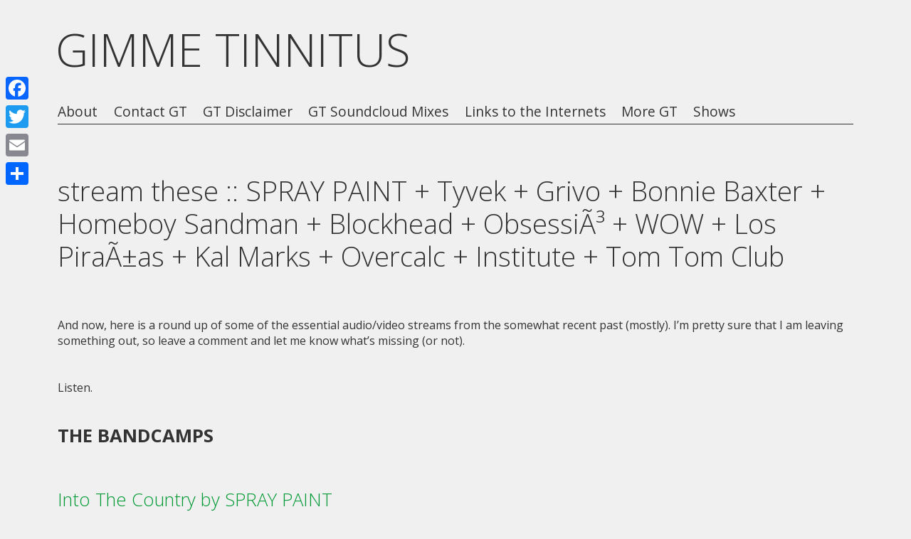

--- FILE ---
content_type: text/html; charset=UTF-8
request_url: https://gimmetinnitus.com/2019/09/stream-these-spray-paint-tyvek-grivo-bonnie-baxter-homeboy-sandman-blockhead-obsessio-wow-los-piranas-kal-marks-overcalc-institute-tom-tom-club/
body_size: 11182
content:
<!DOCTYPE html>
<html lang="en-US">
<head>
<meta charset="UTF-8" />

<meta name="viewport" content="width=device-width, initial-scale=1, minimum-scale=1" />

<link rel="stylesheet" type="text/css" media="all" href="https://gimmetinnitus.com/blog/wp-content/themes/fluxipress/style.css" />


<link rel="profile" href="https://gmpg.org/xfn/11" />
<link rel="pingback" href="https://gimmetinnitus.com/blog/xmlrpc.php" />
	
<title>stream these :: SPRAY PAINT + Tyvek + Grivo + Bonnie Baxter + Homeboy Sandman + Blockhead + ObsessiÃ³ + WOW + Los PiraÃ±as + Kal Marks + Overcalc + Institute + Tom Tom Club &#8211; GIMME TINNITUS</title>
	<script type="text/javascript">var flashPath = 'https://gimmetinnitus.com/blog/wp-content/plugins/harmonia/swf/';</script>
	<meta name='robots' content='max-image-preview:large' />
<link rel='dns-prefetch' href='//static.addtoany.com' />
<link rel='dns-prefetch' href='//fonts.googleapis.com' />
<link rel="alternate" type="application/rss+xml" title="GIMME TINNITUS &raquo; Feed" href="https://gimmetinnitus.com/feed/" />
<link rel="alternate" type="application/rss+xml" title="GIMME TINNITUS &raquo; Comments Feed" href="https://gimmetinnitus.com/comments/feed/" />
<link rel="alternate" type="application/rss+xml" title="GIMME TINNITUS &raquo; stream these :: SPRAY PAINT + Tyvek + Grivo + Bonnie Baxter + Homeboy Sandman + Blockhead + ObsessiÃ³ + WOW + Los PiraÃ±as + Kal Marks + Overcalc + Institute + Tom Tom Club Comments Feed" href="https://gimmetinnitus.com/2019/09/stream-these-spray-paint-tyvek-grivo-bonnie-baxter-homeboy-sandman-blockhead-obsessio-wow-los-piranas-kal-marks-overcalc-institute-tom-tom-club/feed/" />
<script type="text/javascript">
/* <![CDATA[ */
window._wpemojiSettings = {"baseUrl":"https:\/\/s.w.org\/images\/core\/emoji\/14.0.0\/72x72\/","ext":".png","svgUrl":"https:\/\/s.w.org\/images\/core\/emoji\/14.0.0\/svg\/","svgExt":".svg","source":{"concatemoji":"https:\/\/gimmetinnitus.com\/blog\/wp-includes\/js\/wp-emoji-release.min.js?ver=6.4.7"}};
/*! This file is auto-generated */
!function(i,n){var o,s,e;function c(e){try{var t={supportTests:e,timestamp:(new Date).valueOf()};sessionStorage.setItem(o,JSON.stringify(t))}catch(e){}}function p(e,t,n){e.clearRect(0,0,e.canvas.width,e.canvas.height),e.fillText(t,0,0);var t=new Uint32Array(e.getImageData(0,0,e.canvas.width,e.canvas.height).data),r=(e.clearRect(0,0,e.canvas.width,e.canvas.height),e.fillText(n,0,0),new Uint32Array(e.getImageData(0,0,e.canvas.width,e.canvas.height).data));return t.every(function(e,t){return e===r[t]})}function u(e,t,n){switch(t){case"flag":return n(e,"\ud83c\udff3\ufe0f\u200d\u26a7\ufe0f","\ud83c\udff3\ufe0f\u200b\u26a7\ufe0f")?!1:!n(e,"\ud83c\uddfa\ud83c\uddf3","\ud83c\uddfa\u200b\ud83c\uddf3")&&!n(e,"\ud83c\udff4\udb40\udc67\udb40\udc62\udb40\udc65\udb40\udc6e\udb40\udc67\udb40\udc7f","\ud83c\udff4\u200b\udb40\udc67\u200b\udb40\udc62\u200b\udb40\udc65\u200b\udb40\udc6e\u200b\udb40\udc67\u200b\udb40\udc7f");case"emoji":return!n(e,"\ud83e\udef1\ud83c\udffb\u200d\ud83e\udef2\ud83c\udfff","\ud83e\udef1\ud83c\udffb\u200b\ud83e\udef2\ud83c\udfff")}return!1}function f(e,t,n){var r="undefined"!=typeof WorkerGlobalScope&&self instanceof WorkerGlobalScope?new OffscreenCanvas(300,150):i.createElement("canvas"),a=r.getContext("2d",{willReadFrequently:!0}),o=(a.textBaseline="top",a.font="600 32px Arial",{});return e.forEach(function(e){o[e]=t(a,e,n)}),o}function t(e){var t=i.createElement("script");t.src=e,t.defer=!0,i.head.appendChild(t)}"undefined"!=typeof Promise&&(o="wpEmojiSettingsSupports",s=["flag","emoji"],n.supports={everything:!0,everythingExceptFlag:!0},e=new Promise(function(e){i.addEventListener("DOMContentLoaded",e,{once:!0})}),new Promise(function(t){var n=function(){try{var e=JSON.parse(sessionStorage.getItem(o));if("object"==typeof e&&"number"==typeof e.timestamp&&(new Date).valueOf()<e.timestamp+604800&&"object"==typeof e.supportTests)return e.supportTests}catch(e){}return null}();if(!n){if("undefined"!=typeof Worker&&"undefined"!=typeof OffscreenCanvas&&"undefined"!=typeof URL&&URL.createObjectURL&&"undefined"!=typeof Blob)try{var e="postMessage("+f.toString()+"("+[JSON.stringify(s),u.toString(),p.toString()].join(",")+"));",r=new Blob([e],{type:"text/javascript"}),a=new Worker(URL.createObjectURL(r),{name:"wpTestEmojiSupports"});return void(a.onmessage=function(e){c(n=e.data),a.terminate(),t(n)})}catch(e){}c(n=f(s,u,p))}t(n)}).then(function(e){for(var t in e)n.supports[t]=e[t],n.supports.everything=n.supports.everything&&n.supports[t],"flag"!==t&&(n.supports.everythingExceptFlag=n.supports.everythingExceptFlag&&n.supports[t]);n.supports.everythingExceptFlag=n.supports.everythingExceptFlag&&!n.supports.flag,n.DOMReady=!1,n.readyCallback=function(){n.DOMReady=!0}}).then(function(){return e}).then(function(){var e;n.supports.everything||(n.readyCallback(),(e=n.source||{}).concatemoji?t(e.concatemoji):e.wpemoji&&e.twemoji&&(t(e.twemoji),t(e.wpemoji)))}))}((window,document),window._wpemojiSettings);
/* ]]> */
</script>
<style id='wp-emoji-styles-inline-css' type='text/css'>

	img.wp-smiley, img.emoji {
		display: inline !important;
		border: none !important;
		box-shadow: none !important;
		height: 1em !important;
		width: 1em !important;
		margin: 0 0.07em !important;
		vertical-align: -0.1em !important;
		background: none !important;
		padding: 0 !important;
	}
</style>
<link rel='stylesheet' id='wp-block-library-css' href='https://gimmetinnitus.com/blog/wp-includes/css/dist/block-library/style.min.css?ver=6.4.7' type='text/css' media='all' />
<style id='classic-theme-styles-inline-css' type='text/css'>
/*! This file is auto-generated */
.wp-block-button__link{color:#fff;background-color:#32373c;border-radius:9999px;box-shadow:none;text-decoration:none;padding:calc(.667em + 2px) calc(1.333em + 2px);font-size:1.125em}.wp-block-file__button{background:#32373c;color:#fff;text-decoration:none}
</style>
<style id='global-styles-inline-css' type='text/css'>
body{--wp--preset--color--black: #000000;--wp--preset--color--cyan-bluish-gray: #abb8c3;--wp--preset--color--white: #ffffff;--wp--preset--color--pale-pink: #f78da7;--wp--preset--color--vivid-red: #cf2e2e;--wp--preset--color--luminous-vivid-orange: #ff6900;--wp--preset--color--luminous-vivid-amber: #fcb900;--wp--preset--color--light-green-cyan: #7bdcb5;--wp--preset--color--vivid-green-cyan: #00d084;--wp--preset--color--pale-cyan-blue: #8ed1fc;--wp--preset--color--vivid-cyan-blue: #0693e3;--wp--preset--color--vivid-purple: #9b51e0;--wp--preset--gradient--vivid-cyan-blue-to-vivid-purple: linear-gradient(135deg,rgba(6,147,227,1) 0%,rgb(155,81,224) 100%);--wp--preset--gradient--light-green-cyan-to-vivid-green-cyan: linear-gradient(135deg,rgb(122,220,180) 0%,rgb(0,208,130) 100%);--wp--preset--gradient--luminous-vivid-amber-to-luminous-vivid-orange: linear-gradient(135deg,rgba(252,185,0,1) 0%,rgba(255,105,0,1) 100%);--wp--preset--gradient--luminous-vivid-orange-to-vivid-red: linear-gradient(135deg,rgba(255,105,0,1) 0%,rgb(207,46,46) 100%);--wp--preset--gradient--very-light-gray-to-cyan-bluish-gray: linear-gradient(135deg,rgb(238,238,238) 0%,rgb(169,184,195) 100%);--wp--preset--gradient--cool-to-warm-spectrum: linear-gradient(135deg,rgb(74,234,220) 0%,rgb(151,120,209) 20%,rgb(207,42,186) 40%,rgb(238,44,130) 60%,rgb(251,105,98) 80%,rgb(254,248,76) 100%);--wp--preset--gradient--blush-light-purple: linear-gradient(135deg,rgb(255,206,236) 0%,rgb(152,150,240) 100%);--wp--preset--gradient--blush-bordeaux: linear-gradient(135deg,rgb(254,205,165) 0%,rgb(254,45,45) 50%,rgb(107,0,62) 100%);--wp--preset--gradient--luminous-dusk: linear-gradient(135deg,rgb(255,203,112) 0%,rgb(199,81,192) 50%,rgb(65,88,208) 100%);--wp--preset--gradient--pale-ocean: linear-gradient(135deg,rgb(255,245,203) 0%,rgb(182,227,212) 50%,rgb(51,167,181) 100%);--wp--preset--gradient--electric-grass: linear-gradient(135deg,rgb(202,248,128) 0%,rgb(113,206,126) 100%);--wp--preset--gradient--midnight: linear-gradient(135deg,rgb(2,3,129) 0%,rgb(40,116,252) 100%);--wp--preset--font-size--small: 13px;--wp--preset--font-size--medium: 20px;--wp--preset--font-size--large: 36px;--wp--preset--font-size--x-large: 42px;--wp--preset--spacing--20: 0.44rem;--wp--preset--spacing--30: 0.67rem;--wp--preset--spacing--40: 1rem;--wp--preset--spacing--50: 1.5rem;--wp--preset--spacing--60: 2.25rem;--wp--preset--spacing--70: 3.38rem;--wp--preset--spacing--80: 5.06rem;--wp--preset--shadow--natural: 6px 6px 9px rgba(0, 0, 0, 0.2);--wp--preset--shadow--deep: 12px 12px 50px rgba(0, 0, 0, 0.4);--wp--preset--shadow--sharp: 6px 6px 0px rgba(0, 0, 0, 0.2);--wp--preset--shadow--outlined: 6px 6px 0px -3px rgba(255, 255, 255, 1), 6px 6px rgba(0, 0, 0, 1);--wp--preset--shadow--crisp: 6px 6px 0px rgba(0, 0, 0, 1);}:where(.is-layout-flex){gap: 0.5em;}:where(.is-layout-grid){gap: 0.5em;}body .is-layout-flow > .alignleft{float: left;margin-inline-start: 0;margin-inline-end: 2em;}body .is-layout-flow > .alignright{float: right;margin-inline-start: 2em;margin-inline-end: 0;}body .is-layout-flow > .aligncenter{margin-left: auto !important;margin-right: auto !important;}body .is-layout-constrained > .alignleft{float: left;margin-inline-start: 0;margin-inline-end: 2em;}body .is-layout-constrained > .alignright{float: right;margin-inline-start: 2em;margin-inline-end: 0;}body .is-layout-constrained > .aligncenter{margin-left: auto !important;margin-right: auto !important;}body .is-layout-constrained > :where(:not(.alignleft):not(.alignright):not(.alignfull)){max-width: var(--wp--style--global--content-size);margin-left: auto !important;margin-right: auto !important;}body .is-layout-constrained > .alignwide{max-width: var(--wp--style--global--wide-size);}body .is-layout-flex{display: flex;}body .is-layout-flex{flex-wrap: wrap;align-items: center;}body .is-layout-flex > *{margin: 0;}body .is-layout-grid{display: grid;}body .is-layout-grid > *{margin: 0;}:where(.wp-block-columns.is-layout-flex){gap: 2em;}:where(.wp-block-columns.is-layout-grid){gap: 2em;}:where(.wp-block-post-template.is-layout-flex){gap: 1.25em;}:where(.wp-block-post-template.is-layout-grid){gap: 1.25em;}.has-black-color{color: var(--wp--preset--color--black) !important;}.has-cyan-bluish-gray-color{color: var(--wp--preset--color--cyan-bluish-gray) !important;}.has-white-color{color: var(--wp--preset--color--white) !important;}.has-pale-pink-color{color: var(--wp--preset--color--pale-pink) !important;}.has-vivid-red-color{color: var(--wp--preset--color--vivid-red) !important;}.has-luminous-vivid-orange-color{color: var(--wp--preset--color--luminous-vivid-orange) !important;}.has-luminous-vivid-amber-color{color: var(--wp--preset--color--luminous-vivid-amber) !important;}.has-light-green-cyan-color{color: var(--wp--preset--color--light-green-cyan) !important;}.has-vivid-green-cyan-color{color: var(--wp--preset--color--vivid-green-cyan) !important;}.has-pale-cyan-blue-color{color: var(--wp--preset--color--pale-cyan-blue) !important;}.has-vivid-cyan-blue-color{color: var(--wp--preset--color--vivid-cyan-blue) !important;}.has-vivid-purple-color{color: var(--wp--preset--color--vivid-purple) !important;}.has-black-background-color{background-color: var(--wp--preset--color--black) !important;}.has-cyan-bluish-gray-background-color{background-color: var(--wp--preset--color--cyan-bluish-gray) !important;}.has-white-background-color{background-color: var(--wp--preset--color--white) !important;}.has-pale-pink-background-color{background-color: var(--wp--preset--color--pale-pink) !important;}.has-vivid-red-background-color{background-color: var(--wp--preset--color--vivid-red) !important;}.has-luminous-vivid-orange-background-color{background-color: var(--wp--preset--color--luminous-vivid-orange) !important;}.has-luminous-vivid-amber-background-color{background-color: var(--wp--preset--color--luminous-vivid-amber) !important;}.has-light-green-cyan-background-color{background-color: var(--wp--preset--color--light-green-cyan) !important;}.has-vivid-green-cyan-background-color{background-color: var(--wp--preset--color--vivid-green-cyan) !important;}.has-pale-cyan-blue-background-color{background-color: var(--wp--preset--color--pale-cyan-blue) !important;}.has-vivid-cyan-blue-background-color{background-color: var(--wp--preset--color--vivid-cyan-blue) !important;}.has-vivid-purple-background-color{background-color: var(--wp--preset--color--vivid-purple) !important;}.has-black-border-color{border-color: var(--wp--preset--color--black) !important;}.has-cyan-bluish-gray-border-color{border-color: var(--wp--preset--color--cyan-bluish-gray) !important;}.has-white-border-color{border-color: var(--wp--preset--color--white) !important;}.has-pale-pink-border-color{border-color: var(--wp--preset--color--pale-pink) !important;}.has-vivid-red-border-color{border-color: var(--wp--preset--color--vivid-red) !important;}.has-luminous-vivid-orange-border-color{border-color: var(--wp--preset--color--luminous-vivid-orange) !important;}.has-luminous-vivid-amber-border-color{border-color: var(--wp--preset--color--luminous-vivid-amber) !important;}.has-light-green-cyan-border-color{border-color: var(--wp--preset--color--light-green-cyan) !important;}.has-vivid-green-cyan-border-color{border-color: var(--wp--preset--color--vivid-green-cyan) !important;}.has-pale-cyan-blue-border-color{border-color: var(--wp--preset--color--pale-cyan-blue) !important;}.has-vivid-cyan-blue-border-color{border-color: var(--wp--preset--color--vivid-cyan-blue) !important;}.has-vivid-purple-border-color{border-color: var(--wp--preset--color--vivid-purple) !important;}.has-vivid-cyan-blue-to-vivid-purple-gradient-background{background: var(--wp--preset--gradient--vivid-cyan-blue-to-vivid-purple) !important;}.has-light-green-cyan-to-vivid-green-cyan-gradient-background{background: var(--wp--preset--gradient--light-green-cyan-to-vivid-green-cyan) !important;}.has-luminous-vivid-amber-to-luminous-vivid-orange-gradient-background{background: var(--wp--preset--gradient--luminous-vivid-amber-to-luminous-vivid-orange) !important;}.has-luminous-vivid-orange-to-vivid-red-gradient-background{background: var(--wp--preset--gradient--luminous-vivid-orange-to-vivid-red) !important;}.has-very-light-gray-to-cyan-bluish-gray-gradient-background{background: var(--wp--preset--gradient--very-light-gray-to-cyan-bluish-gray) !important;}.has-cool-to-warm-spectrum-gradient-background{background: var(--wp--preset--gradient--cool-to-warm-spectrum) !important;}.has-blush-light-purple-gradient-background{background: var(--wp--preset--gradient--blush-light-purple) !important;}.has-blush-bordeaux-gradient-background{background: var(--wp--preset--gradient--blush-bordeaux) !important;}.has-luminous-dusk-gradient-background{background: var(--wp--preset--gradient--luminous-dusk) !important;}.has-pale-ocean-gradient-background{background: var(--wp--preset--gradient--pale-ocean) !important;}.has-electric-grass-gradient-background{background: var(--wp--preset--gradient--electric-grass) !important;}.has-midnight-gradient-background{background: var(--wp--preset--gradient--midnight) !important;}.has-small-font-size{font-size: var(--wp--preset--font-size--small) !important;}.has-medium-font-size{font-size: var(--wp--preset--font-size--medium) !important;}.has-large-font-size{font-size: var(--wp--preset--font-size--large) !important;}.has-x-large-font-size{font-size: var(--wp--preset--font-size--x-large) !important;}
.wp-block-navigation a:where(:not(.wp-element-button)){color: inherit;}
:where(.wp-block-post-template.is-layout-flex){gap: 1.25em;}:where(.wp-block-post-template.is-layout-grid){gap: 1.25em;}
:where(.wp-block-columns.is-layout-flex){gap: 2em;}:where(.wp-block-columns.is-layout-grid){gap: 2em;}
.wp-block-pullquote{font-size: 1.5em;line-height: 1.6;}
</style>
<link rel='stylesheet' id='harmonia-css-css' href='https://gimmetinnitus.com/blog/wp-content/plugins/harmonia/css/harmonia.css?ver=1.0.3' type='text/css' media='all' />
<link rel='stylesheet' id='fluxipress-css-options-css' href='https://gimmetinnitus.com/?fluxipress_style_options=1&#038;ver=6.4.7' type='text/css' media='all' />
<link rel='stylesheet' id='fluxipress-css-magnific-css' href='https://gimmetinnitus.com/blog/wp-content/themes/fluxipress/css/magnific-popup.css?ver=6.4.7' type='text/css' media='all' />
<link rel='stylesheet' id='fluxipress-css-fonts-css' href='//fonts.googleapis.com/css?family=Open+Sans%3A300italic%2C400italic%2C700italic%2C400%2C700%2C300&#038;ver=6.4.7' type='text/css' media='all' />
<link rel='stylesheet' id='addtoany-css' href='https://gimmetinnitus.com/blog/wp-content/plugins/add-to-any/addtoany.min.css?ver=1.16' type='text/css' media='all' />
<style id='addtoany-inline-css' type='text/css'>
@media screen and (max-width:980px){
.a2a_floating_style.a2a_vertical_style{display:none;}
}
</style>
<script type="text/javascript" id="addtoany-core-js-before">
/* <![CDATA[ */
window.a2a_config=window.a2a_config||{};a2a_config.callbacks=[];a2a_config.overlays=[];a2a_config.templates={};
/* ]]> */
</script>
<script type="text/javascript" async src="https://static.addtoany.com/menu/page.js" id="addtoany-core-js"></script>
<script type="text/javascript" src="https://gimmetinnitus.com/blog/wp-includes/js/jquery/jquery.min.js?ver=3.7.1" id="jquery-core-js"></script>
<script type="text/javascript" src="https://gimmetinnitus.com/blog/wp-includes/js/jquery/jquery-migrate.min.js?ver=3.4.1" id="jquery-migrate-js"></script>
<script type="text/javascript" async src="https://gimmetinnitus.com/blog/wp-content/plugins/add-to-any/addtoany.min.js?ver=1.1" id="addtoany-jquery-js"></script>
<script type="text/javascript" src="https://gimmetinnitus.com/blog/wp-content/plugins/harmonia/js/jquery.jplayer.min.js?ver=2.4.0" id="jplayer-js-js"></script>
<script type="text/javascript" src="https://gimmetinnitus.com/blog/wp-content/plugins/harmonia/js/harmonia.js?ver=1.0.3" id="harmonia-js-js"></script>
<link rel="https://api.w.org/" href="https://gimmetinnitus.com/wp-json/" /><link rel="alternate" type="application/json" href="https://gimmetinnitus.com/wp-json/wp/v2/posts/26020" /><link rel="EditURI" type="application/rsd+xml" title="RSD" href="https://gimmetinnitus.com/blog/xmlrpc.php?rsd" />
<meta name="generator" content="WordPress 6.4.7" />
<link rel="canonical" href="https://gimmetinnitus.com/2019/09/stream-these-spray-paint-tyvek-grivo-bonnie-baxter-homeboy-sandman-blockhead-obsessio-wow-los-piranas-kal-marks-overcalc-institute-tom-tom-club/" />
<link rel='shortlink' href='https://gimmetinnitus.com/?p=26020' />
<link rel="alternate" type="application/json+oembed" href="https://gimmetinnitus.com/wp-json/oembed/1.0/embed?url=https%3A%2F%2Fgimmetinnitus.com%2F2019%2F09%2Fstream-these-spray-paint-tyvek-grivo-bonnie-baxter-homeboy-sandman-blockhead-obsessio-wow-los-piranas-kal-marks-overcalc-institute-tom-tom-club%2F" />
<link rel="alternate" type="text/xml+oembed" href="https://gimmetinnitus.com/wp-json/oembed/1.0/embed?url=https%3A%2F%2Fgimmetinnitus.com%2F2019%2F09%2Fstream-these-spray-paint-tyvek-grivo-bonnie-baxter-homeboy-sandman-blockhead-obsessio-wow-los-piranas-kal-marks-overcalc-institute-tom-tom-club%2F&#038;format=xml" />
<!-- All in one Favicon 4.8 --></head>

<body data-rsssl=1 class="post-template-default single single-post postid-26020 single-format-standard lt-480">
<div id="page-wrap">
<div id="page">

	<a id="mobile-menu" href="#menu"></a>
	
	<div id="header">
		<div class="wrap">
			<div class="inner">
				<strong id="blog-title">					<a href="https://gimmetinnitus.com/" title="GIMME TINNITUS">GIMME TINNITUS</a>
				</strong>				<div id="menu">
				<div class="menu"><ul>
<li class="page_item page-item-2"><a href="https://gimmetinnitus.com/about/">About</a></li>
<li class="page_item page-item-19182"><a href="https://gimmetinnitus.com/contact-gt/">Contact GT</a></li>
<li class="page_item page-item-19185"><a href="https://gimmetinnitus.com/gt-disclaimer/">GT Disclaimer</a></li>
<li class="page_item page-item-19173"><a href="https://gimmetinnitus.com/gimme-tinnitus-soundcloud-mixes/">GT Soundcloud Mixes</a></li>
<li class="page_item page-item-15340"><a href="https://gimmetinnitus.com/links-to-the-internets/">Links to the Internets</a></li>
<li class="page_item page-item-19177"><a href="https://gimmetinnitus.com/more-gt/">More GT</a></li>
<li class="page_item page-item-19736"><a href="https://gimmetinnitus.com/shows/">Shows</a></li>
</ul></div>
				</div>
			</div>
		</div>
	</div>

	<div id="main" class="wrap clear">
	<div id="post">
			<div class="post-content clear">
				<h1>stream these :: SPRAY PAINT + Tyvek + Grivo + Bonnie Baxter + Homeboy Sandman + Blockhead + ObsessiÃ³ + WOW + Los PiraÃ±as + Kal Marks + Overcalc + Institute + Tom Tom Club</h1>
				<p>&nbsp;<br />
&nbsp;<br />
And now, here is a round up of some of the essential audio/video streams from the somewhat recent past (mostly). I&#8217;m pretty sure that I am leaving something out, so leave a comment and let me know what&#8217;s missing (or not).<br />
&nbsp;<br />
&nbsp;<br />
Listen.</p>
<h3>
<strong>THE BANDCAMPS</strong><br />
&nbsp;<br />
&nbsp;<br />
<a href="http://spraypaint12xu.bandcamp.com/album/into-the-country" rel="noopener noreferrer" target="_blank">Into The Country by SPRAY PAINT</a></p>
<p><iframe style="border: 0; width: 350px; height: 470px;" src="https://bandcamp.com/EmbeddedPlayer/album=2563992160/size=large/bgcol=ffffff/linkcol=2ebd35/tracklist=false/transparent=true/" seamless><a href="http://spraypaint12xu.bandcamp.com/album/into-the-country">Into The Country by SPRAY PAINT</a></iframe><br />
&nbsp;<br />
&nbsp;<br />
&nbsp;<br />
&nbsp;<br />
<a href="http://tyvek.bandcamp.com/album/changing-patterns-of-protective-coating" rel="noopener noreferrer" target="_blank">Changing Patterns of Protective Coating by Tyvek</a></p>
<p><iframe style="border: 0; width: 350px; height: 470px;" src="https://bandcamp.com/EmbeddedPlayer/album=1937008451/size=large/bgcol=ffffff/linkcol=2ebd35/tracklist=false/transparent=true/" seamless><a href="http://tyvek.bandcamp.com/album/changing-patterns-of-protective-coating">Changing Patterns of Protective Coating by Tyvek</a></iframe><br />
&nbsp;<br />
&nbsp;<br />
&nbsp;<br />
&nbsp;<br />
<a href="http://grivo.bandcamp.com/album/elude" rel="noopener noreferrer" target="_blank">Elude by Grivo</a></p>
<p><iframe style="border: 0; width: 350px; height: 470px;" src="https://bandcamp.com/EmbeddedPlayer/album=2164747536/size=large/bgcol=ffffff/linkcol=2ebd35/tracklist=false/transparent=true/" seamless><a href="http://grivo.bandcamp.com/album/elude">Elude by Grivo</a></iframe><br />
&nbsp;<br />
&nbsp;<br />
&nbsp;<br />
&nbsp;<br />
<a href="http://hausumountain.bandcamp.com/album/axis" rel="noopener noreferrer" target="_blank">AXIS by Bonnie Baxter</a></p>
<p><iframe style="border: 0; width: 350px; height: 470px;" src="https://bandcamp.com/EmbeddedPlayer/album=3088613572/size=large/bgcol=ffffff/linkcol=2ebd35/tracklist=false/transparent=true/" seamless><a href="http://hausumountain.bandcamp.com/album/axis">AXIS by Bonnie Baxter</a></iframe><br />
&nbsp;<br />
&nbsp;<br />
&nbsp;<br />
&nbsp;<br />
<a href="http://homeboysandman-mmg.bandcamp.com/album/dusty" rel="noopener noreferrer" target="_blank">Dusty by Homeboy Sandman</a></p>
<p><iframe style="border: 0; width: 350px; height: 470px;" src="https://bandcamp.com/EmbeddedPlayer/album=3855725919/size=large/bgcol=ffffff/linkcol=2ebd35/tracklist=false/transparent=true/" seamless><a href="http://homeboysandman-mmg.bandcamp.com/album/dusty">Dusty by Homeboy Sandman</a></iframe><br />
&nbsp;<br />
&nbsp;<br />
&nbsp;<br />
&nbsp;<br />
<a href="http://blockheadnyc.bandcamp.com/album/bubble-bath" rel="noopener noreferrer" target="_blank">BUBBLE BATH by Blockhead</a></p>
<p><iframe style="border: 0; width: 350px; height: 470px;" src="https://bandcamp.com/EmbeddedPlayer/album=1030217766/size=large/bgcol=ffffff/linkcol=2ebd35/tracklist=false/transparent=true/" seamless><a href="http://blockheadnyc.bandcamp.com/album/bubble-bath">BUBBLE BATH by Blockhead</a></iframe><br />
&nbsp;<br />
&nbsp;<br />
&nbsp;<br />
&nbsp;<br />
<a href="http://lavidaesunmus.bandcamp.com/album/obsessi-mlp" rel="noopener noreferrer" target="_blank">s/t by ObsessiÃ³</a></p>
<p><iframe style="border: 0; width: 350px; height: 470px;" src="https://bandcamp.com/EmbeddedPlayer/album=806359875/size=large/bgcol=ffffff/linkcol=2ebd35/tracklist=false/transparent=true/" seamless><a href="http://lavidaesunmus.bandcamp.com/album/obsessi-mlp">ObsessiÃ³ MLP by ObsessiÃ³</a></iframe><br />
&nbsp;<br />
&nbsp;<br />
&nbsp;<br />
&nbsp;<br />
<a href="http://mapledeathrecords.bandcamp.com/album/come-la-notte" rel="noopener noreferrer" target="_blank">Come La Notte by WOW</a></p>
<p><iframe style="border: 0; width: 350px; height: 470px;" src="https://bandcamp.com/EmbeddedPlayer/album=2938607901/size=large/bgcol=ffffff/linkcol=2ebd35/tracklist=false/transparent=true/" seamless><a href="http://mapledeathrecords.bandcamp.com/album/come-la-notte">Come La Notte by WOW</a></iframe><br />
&nbsp;<br />
&nbsp;<br />
&nbsp;<br />
&nbsp;<br />
<a href="http://los-piranas.bandcamp.com/album/historia-natural" rel="noopener noreferrer" target="_blank">Historia Natural by Los PiraÃ±as</a></p>
<p><iframe style="border: 0; width: 350px; height: 470px;" src="https://bandcamp.com/EmbeddedPlayer/album=809522406/size=large/bgcol=ffffff/linkcol=2ebd35/tracklist=false/transparent=true/" seamless><a href="http://los-piranas.bandcamp.com/album/historia-natural">Historia Natural by Los PiraÃ±as</a></iframe><br />
&nbsp;<br />
&nbsp;<br />
&nbsp;<br />
&nbsp;<br />
<strong>THE YOUTUBES</strong><br />
&nbsp;<br />
&nbsp;<br />
<a href="https://www.youtube.com/watch?v=Mvaa-YE5xwQ" rel="noopener noreferrer" target="_blank">Science Is Science by Kal Marks</a></p>
<p><iframe width="560" height="315" src="https://www.youtube.com/embed/Mvaa-YE5xwQ" frameborder="0" allow="accelerometer; autoplay; encrypted-media; gyroscope; picture-in-picture" allowfullscreen></iframe><br />
&nbsp;<br />
&nbsp;<br />
&nbsp;<br />
&nbsp;<br />
<a href="https://www.youtube.com/watch?v=sFy4QnamUDk" rel="noopener noreferrer" target="_blank">1600 Lookahead by Overcalc</a></p>
<p><iframe width="560" height="315" src="https://www.youtube.com/embed/sFy4QnamUDk" frameborder="0" allow="accelerometer; autoplay; encrypted-media; gyroscope; picture-in-picture" allowfullscreen></iframe><br />
&nbsp;<br />
&nbsp;<br />
&nbsp;<br />
&nbsp;<br />
<a href="https://www.youtube.com/watch?v=ymvyB_3lj6M" rel="noopener noreferrer" target="_blank">Anxiety by Institute</a></p>
<p><iframe width="560" height="315" src="https://www.youtube.com/embed/ymvyB_3lj6M" frameborder="0" allow="accelerometer; autoplay; encrypted-media; gyroscope; picture-in-picture" allowfullscreen></iframe><br />
&nbsp;<br />
&nbsp;<br />
&nbsp;<br />
&nbsp;<br />
<a href="https://www.youtube.com/watch?v=aCWCF19nUhA" rel="noopener noreferrer" target="_blank">Genius Of Love by Tom Tom Club</a></p>
<p><iframe loading="lazy" width="560" height="315" src="https://www.youtube.com/embed/aCWCF19nUhA" frameborder="0" allow="accelerometer; autoplay; encrypted-media; gyroscope; picture-in-picture" allowfullscreen></iframe><br />
&nbsp;<br />
&nbsp;<br />
</h3>
<p>AND remember there&#8217;s always lots to stream at the <a href="https://soundcloud.com/gimmetinnitus/" target="_blank" rel="noopener noreferrer">GIMME TINNITUS Soundcloud</a> or the <a href="https://www.youtube.com/user/GIMMETINNITUSTUBE" target="_blank" rel="noopener noreferrer">GT Youtubes</a>, and also at the <a href="http://gimmetinnitus.tumblr.com/" target="_blank" rel="noopener noreferrer">GT Tumblr</a> too.<br />
&nbsp;<br />
&nbsp;<br />
For example, <a href="https://soundcloud.com/gimmetinnitus/sets/gt-reposted-2019-mix-vol-4" rel="noopener noreferrer" target="_blank">here&#8217;s the latest GT Soundcloud Reposted Mix</a>&#8230;</p>
<p><iframe loading="lazy" width="100%" height="450" scrolling="no" frameborder="no" allow="autoplay" src="https://w.soundcloud.com/player/?url=https%3A//api.soundcloud.com/playlists/839264906&#038;color=%23009933&#038;auto_play=false&#038;hide_related=false&#038;show_comments=true&#038;show_user=true&#038;show_reposts=false&#038;show_teaser=true"></iframe><br />
&nbsp;<br />
&nbsp;<br />
<img decoding="async" class="alignnone" src="https://gimmetinnitus.com/blog/wp-content/uploads/2015/01/gt-stream-these.png" alt="GIMME TINNITUS Stream These" width="100%" border="1 px" /></p>
<div class="addtoany_share_save_container addtoany_content addtoany_content_bottom"><div class="a2a_kit a2a_kit_size_32 addtoany_list" data-a2a-url="https://gimmetinnitus.com/2019/09/stream-these-spray-paint-tyvek-grivo-bonnie-baxter-homeboy-sandman-blockhead-obsessio-wow-los-piranas-kal-marks-overcalc-institute-tom-tom-club/" data-a2a-title="stream these :: SPRAY PAINT + Tyvek + Grivo + Bonnie Baxter + Homeboy Sandman + Blockhead + ObsessiÃ³ + WOW + Los PiraÃ±as + Kal Marks + Overcalc + Institute + Tom Tom Club"><a class="a2a_button_facebook" href="https://www.addtoany.com/add_to/facebook?linkurl=https%3A%2F%2Fgimmetinnitus.com%2F2019%2F09%2Fstream-these-spray-paint-tyvek-grivo-bonnie-baxter-homeboy-sandman-blockhead-obsessio-wow-los-piranas-kal-marks-overcalc-institute-tom-tom-club%2F&amp;linkname=stream%20these%20%3A%3A%20SPRAY%20PAINT%20%2B%20Tyvek%20%2B%20Grivo%20%2B%20Bonnie%20Baxter%20%2B%20Homeboy%20Sandman%20%2B%20Blockhead%20%2B%20Obsessi%C3%83%C2%B3%20%2B%20WOW%20%2B%20Los%20Pira%C3%83%C2%B1as%20%2B%20Kal%20Marks%20%2B%20Overcalc%20%2B%20Institute%20%2B%20Tom%20Tom%20Club" title="Facebook" rel="nofollow noopener" target="_blank"></a><a class="a2a_button_twitter" href="https://www.addtoany.com/add_to/twitter?linkurl=https%3A%2F%2Fgimmetinnitus.com%2F2019%2F09%2Fstream-these-spray-paint-tyvek-grivo-bonnie-baxter-homeboy-sandman-blockhead-obsessio-wow-los-piranas-kal-marks-overcalc-institute-tom-tom-club%2F&amp;linkname=stream%20these%20%3A%3A%20SPRAY%20PAINT%20%2B%20Tyvek%20%2B%20Grivo%20%2B%20Bonnie%20Baxter%20%2B%20Homeboy%20Sandman%20%2B%20Blockhead%20%2B%20Obsessi%C3%83%C2%B3%20%2B%20WOW%20%2B%20Los%20Pira%C3%83%C2%B1as%20%2B%20Kal%20Marks%20%2B%20Overcalc%20%2B%20Institute%20%2B%20Tom%20Tom%20Club" title="Twitter" rel="nofollow noopener" target="_blank"></a><a class="a2a_button_email" href="https://www.addtoany.com/add_to/email?linkurl=https%3A%2F%2Fgimmetinnitus.com%2F2019%2F09%2Fstream-these-spray-paint-tyvek-grivo-bonnie-baxter-homeboy-sandman-blockhead-obsessio-wow-los-piranas-kal-marks-overcalc-institute-tom-tom-club%2F&amp;linkname=stream%20these%20%3A%3A%20SPRAY%20PAINT%20%2B%20Tyvek%20%2B%20Grivo%20%2B%20Bonnie%20Baxter%20%2B%20Homeboy%20Sandman%20%2B%20Blockhead%20%2B%20Obsessi%C3%83%C2%B3%20%2B%20WOW%20%2B%20Los%20Pira%C3%83%C2%B1as%20%2B%20Kal%20Marks%20%2B%20Overcalc%20%2B%20Institute%20%2B%20Tom%20Tom%20Club" title="Email" rel="nofollow noopener" target="_blank"></a><a class="a2a_dd addtoany_share_save addtoany_share" href="https://www.addtoany.com/share"></a></div></div><h3 class='related_post_title'>(Slightly) Related Posts:</h3><ul class='related_post'><li><a href="https://gimmetinnitus.com/2021/11/stream-these-yvette-portrayal-of-guilt-chat-pile-pinch-points-militarie-gun-overcalc-my-idea-aesop-rock-x-blockhead-star-rock-kill-comp-parquet-courts-liars-speedy-ortiz/" title="stream these :: YVETTE + portrayal of guilt + Chat Pile + PINCH POINTS + Militarie Gun + Overcalc + My Idea + Aesop Rock x Blockhead + Stars Rock Kill Comp + Parquet Courts + Liars + Speedy Ortiz">stream these :: YVETTE + portrayal of guilt + Chat Pile + PINCH POINTS + Militarie Gun + Overcalc + My Idea + Aesop Rock x Blockhead + Stars Rock Kill Comp + Parquet Courts + Liars + Speedy Ortiz</a></li></ul>								<div id="tags"><a href="https://gimmetinnitus.com/tag/blockhead/" rel="tag">Blockhead</a>, <a href="https://gimmetinnitus.com/tag/bonnie-baxter/" rel="tag">Bonnie Baxter</a>, <a href="https://gimmetinnitus.com/tag/grivo/" rel="tag">Grivo</a>, <a href="https://gimmetinnitus.com/tag/homeboy-sandman/" rel="tag">Homeboy Sandman</a>, <a href="https://gimmetinnitus.com/tag/institute/" rel="tag">Institute</a>, <a href="https://gimmetinnitus.com/tag/kal-marks/" rel="tag">Kal Marks</a>, <a href="https://gimmetinnitus.com/tag/los-piranas/" rel="tag">Los PiraÃ±as</a>, <a href="https://gimmetinnitus.com/tag/obsessio/" rel="tag">ObsessiÃ³</a>, <a href="https://gimmetinnitus.com/tag/overcalc/" rel="tag">OVERCALC</a>, <a href="https://gimmetinnitus.com/tag/spray-paint/" rel="tag">Spray Paint</a>, <a href="https://gimmetinnitus.com/tag/tom-tom-club/" rel="tag">Tom Tom Club</a>, <a href="https://gimmetinnitus.com/tag/tyvek/" rel="tag">Tyvek</a>, <a href="https://gimmetinnitus.com/tag/wow/" rel="tag">WOW</a></div>			</div>
			<div id="comments">






	<div id="respond">
				<div id="respond" class="comment-respond">
		<h3 id="reply-title" class="comment-reply-title">Leave a Reply</h3><form action="https://gimmetinnitus.com/blog/wp-comments-post.php" method="post" id="commentform" class="comment-form"><p class="comment-notes"><span id="email-notes">Your email address will not be published.</span> <span class="required-field-message">Required fields are marked <span class="required">*</span></span></p><p class="comment-form-comment"><label for="comment">Comment <span class="required">*</span></label> <textarea id="comment" name="comment" cols="45" rows="8" maxlength="65525" required="required"></textarea></p><p class="comment-form-author"><label for="author">Name <span class="required">*</span></label> <input id="author" name="author" type="text" value="" size="30" maxlength="245" autocomplete="name" required="required" /></p>
<p class="comment-form-email"><label for="email">Email <span class="required">*</span></label> <input id="email" name="email" type="text" value="" size="30" maxlength="100" aria-describedby="email-notes" autocomplete="email" required="required" /></p>
<p class="comment-form-url"><label for="url">Website</label> <input id="url" name="url" type="text" value="" size="30" maxlength="200" autocomplete="url" /></p>
<p class="form-submit"><input name="submit" type="submit" id="submit" class="submit" value="Post Comment" /> <input type='hidden' name='comment_post_ID' value='26020' id='comment_post_ID' />
<input type='hidden' name='comment_parent' id='comment_parent' value='0' />
</p><p style="display: none;"><input type="hidden" id="akismet_comment_nonce" name="akismet_comment_nonce" value="05ec9bd18c" /></p><p style="display: none !important;" class="akismet-fields-container" data-prefix="ak_"><label>&#916;<textarea name="ak_hp_textarea" cols="45" rows="8" maxlength="100"></textarea></label><input type="hidden" id="ak_js_1" name="ak_js" value="203"/><script>document.getElementById( "ak_js_1" ).setAttribute( "value", ( new Date() ).getTime() );</script></p></form>	</div><!-- #respond -->
	<p class="akismet_comment_form_privacy_notice">This site uses Akismet to reduce spam. <a href="https://akismet.com/privacy/" target="_blank" rel="nofollow noopener">Learn how your comment data is processed</a>.</p>			</div>


</div>
	</div>
	
	
	</div>	
		<div id="footer" class="wrap">
		
<div id="sidebar-footer" class="clear">
	<div class="inner">
		<div id="fcol1" class="col"></div>
		<div id="fcol2" class="col"></div>
		<div id="fcol3" class="col"></div>
		<div id="fcol4" class="col"></div>
	</div>	
	<div class="widget"><h2 class="widgettitle">Categories</h2>
<form action="https://gimmetinnitus.com" method="get"><label class="screen-reader-text" for="cat">Categories</label><select  name='cat' id='cat' class='postform'>
	<option value='-1'>Select Category</option>
	<option class="level-0" value="351">audio stream</option>
	<option class="level-0" value="307">best of</option>
	<option class="level-0" value="6">blog related</option>
	<option class="level-0" value="7">consider clicking</option>
	<option class="level-0" value="1665">contest</option>
	<option class="level-0" value="6321">crowd funded</option>
	<option class="level-0" value="504">free album</option>
	<option class="level-0" value="581">gifzzz</option>
	<option class="level-0" value="2983">gimme tinnitus radio time</option>
	<option class="level-0" value="3517">guest post</option>
	<option class="level-0" value="609">inbox shuffle</option>
	<option class="level-0" value="6394">live stream</option>
	<option class="level-0" value="4434">memories</option>
	<option class="level-0" value="1">mp3</option>
	<option class="level-0" value="5">music video</option>
	<option class="level-0" value="1220">NOT POSTED</option>
	<option class="level-0" value="74">one year ago mix</option>
	<option class="level-0" value="2704">pay what you want</option>
	<option class="level-0" value="489">photos</option>
	<option class="level-0" value="2647">podcast</option>
	<option class="level-0" value="1241">premiere</option>
	<option class="level-0" value="516">previously posted</option>
	<option class="level-0" value="930">q and also a</option>
	<option class="level-0" value="2357">reissued</option>
	<option class="level-0" value="138">shows</option>
	<option class="level-0" value="3721">stream these</option>
	<option class="level-0" value="548">stuck in my head</option>
	<option class="level-0" value="3266">tour diary</option>
	<option class="level-0" value="1172">tumblr mix</option>
	<option class="level-0" value="494">widgets</option>
</select>
</form><script type="text/javascript">
/* <![CDATA[ */

(function() {
	var dropdown = document.getElementById( "cat" );
	function onCatChange() {
		if ( dropdown.options[ dropdown.selectedIndex ].value > 0 ) {
			dropdown.parentNode.submit();
		}
	}
	dropdown.onchange = onCatChange;
})();

/* ]]> */
</script>
</div><div class="widget"><form role="search" method="get" id="searchform" class="searchform" action="https://gimmetinnitus.com/">
				<div>
					<label class="screen-reader-text" for="s">Search for:</label>
					<input type="text" value="" name="s" id="s" />
					<input type="submit" id="searchsubmit" value="Search" />
				</div>
			</form></div>
		<div class="widget">
		<h2 class="widgettitle">Recent Posts</h2>

		<ul>
											<li>
					<a href="https://gimmetinnitus.com/2022/11/stream-these-algiers-mar-timeless-clock-snooper-no-men-ghost-funk-orchestra-the-go-team-dougie-poole-show-me-the-body-non-plus-temps-sun-voyager/">stream these :: Algiers + Mar + Timeless Clock + SNÕÕPER + NO MEN + Ghost Funk Orchestra + The Go! Team + Dougie Poole + Show Me The Body + Non Plus Temps + Sun Voyager</a>
											<span class="post-date">November 22, 2022</span>
									</li>
											<li>
					<a href="https://gimmetinnitus.com/2022/11/stream-these-jobber-stuck-smirk-big-screen-monde-ufo-flash-diat-guided-by-voices-guerilla-toss-dry-cleaning-peel-dream-magazine-beck/">stream these :: Jobber + Stuck + Smirk + Big Screen + Monde UFO + Flash + Diät + Guided By Voices + Guerilla Toss + Dry Cleaning + Peel Dream Magazine + Beck</a>
											<span class="post-date">November 20, 2022</span>
									</li>
											<li>
					<a href="https://gimmetinnitus.com/2022/11/stream-these-open-mike-eagle-your-old-droog-blacklisters-gold-dust-jon-camp-pile-weeping-icon-tobacco-horsegirl-shake-chain-optic-sink-screensaver/">stream these :: open mike eagle + Your Old Droog + Blacklisters + Gold Dust + Jon Camp + Pile + Weeping Icon + TOBACCO + Horsegirl + Shake Chain + Optic Sink + Screensaver</a>
											<span class="post-date">November 13, 2022</span>
									</li>
											<li>
					<a href="https://gimmetinnitus.com/2022/10/stream-these-dan-friel-peel-dream-magazine-eggtm-katrina-ford-bad-breeding-exwhite-the-gobs-god-told-me-to-cumgirl8-pinch-points-no-age-black-midi-oneida/">stream these :: Dan Friel + Peel Dream Magazine + EGG(tm) + Katrina Ford + Bad Breeding + EXWHITE &#038; THE GOBS + God Told Me To + cumgirl8 + PINCH POINTS + No Age + black midi + Oneida</a>
											<span class="post-date">October 30, 2022</span>
									</li>
					</ul>

		</div><div class="widget"><h2 class="widgettitle">A Few Links</h2>

	<ul class='xoxo blogroll'>
<li><a href="https://alreadydeadtapes.bandcamp.com/" rel="noopener" target="_blank">already dead tapes and records</a></li>
<li><a href="http://www.aquariumdrunkard.com/" rel="noopener" target="_blank">aquarium drunkard</a></li>
<li><a href="http://www.brooklynvegan.com/" rel="noopener" title="troll blog" target="_blank">brooklyn vegan</a></li>
<li><a href="http://www.explodinginsoundrecords.com/" rel="noopener" target="_blank">exploding in sound records</a></li>
<li><a href="http://fuckyeahnusquam.tumblr.com/" rel="noopener" target="_blank">fuck yeah nusquam</a></li>
<li><a href="http://hypem.com/#/" rel="noopener" target="_blank">hype machine</a></li>
<li><a href="http://www.mirroruniversetapes.com/" rel="noopener" target="_blank">mirror universe tapes</a></li>
<li><a href="http://www.ohmyrockness.com/" rel="noopener" target="_blank">oh my rockness</a></li>
<li><a href="http://post-trash.com/" rel="noopener" target="_blank">post-trash</a></li>

	</ul>
</div>
<div class="widget"><h2 class="widgettitle">Archives</h2>
		<label class="screen-reader-text" for="archives-dropdown-3">Archives</label>
		<select id="archives-dropdown-3" name="archive-dropdown">
			
			<option value="">Select Month</option>
				<option value='https://gimmetinnitus.com/2022/11/'> November 2022 </option>
	<option value='https://gimmetinnitus.com/2022/10/'> October 2022 </option>
	<option value='https://gimmetinnitus.com/2022/09/'> September 2022 </option>
	<option value='https://gimmetinnitus.com/2022/08/'> August 2022 </option>
	<option value='https://gimmetinnitus.com/2022/07/'> July 2022 </option>
	<option value='https://gimmetinnitus.com/2022/06/'> June 2022 </option>
	<option value='https://gimmetinnitus.com/2022/05/'> May 2022 </option>
	<option value='https://gimmetinnitus.com/2022/04/'> April 2022 </option>
	<option value='https://gimmetinnitus.com/2022/03/'> March 2022 </option>
	<option value='https://gimmetinnitus.com/2022/02/'> February 2022 </option>
	<option value='https://gimmetinnitus.com/2021/12/'> December 2021 </option>
	<option value='https://gimmetinnitus.com/2021/11/'> November 2021 </option>
	<option value='https://gimmetinnitus.com/2021/10/'> October 2021 </option>
	<option value='https://gimmetinnitus.com/2021/09/'> September 2021 </option>
	<option value='https://gimmetinnitus.com/2021/08/'> August 2021 </option>
	<option value='https://gimmetinnitus.com/2021/07/'> July 2021 </option>
	<option value='https://gimmetinnitus.com/2021/06/'> June 2021 </option>
	<option value='https://gimmetinnitus.com/2021/05/'> May 2021 </option>
	<option value='https://gimmetinnitus.com/2021/04/'> April 2021 </option>
	<option value='https://gimmetinnitus.com/2021/03/'> March 2021 </option>
	<option value='https://gimmetinnitus.com/2021/02/'> February 2021 </option>
	<option value='https://gimmetinnitus.com/2021/01/'> January 2021 </option>
	<option value='https://gimmetinnitus.com/2020/12/'> December 2020 </option>
	<option value='https://gimmetinnitus.com/2020/11/'> November 2020 </option>
	<option value='https://gimmetinnitus.com/2020/10/'> October 2020 </option>
	<option value='https://gimmetinnitus.com/2020/09/'> September 2020 </option>
	<option value='https://gimmetinnitus.com/2020/08/'> August 2020 </option>
	<option value='https://gimmetinnitus.com/2020/07/'> July 2020 </option>
	<option value='https://gimmetinnitus.com/2020/06/'> June 2020 </option>
	<option value='https://gimmetinnitus.com/2020/05/'> May 2020 </option>
	<option value='https://gimmetinnitus.com/2020/04/'> April 2020 </option>
	<option value='https://gimmetinnitus.com/2020/03/'> March 2020 </option>
	<option value='https://gimmetinnitus.com/2020/02/'> February 2020 </option>
	<option value='https://gimmetinnitus.com/2020/01/'> January 2020 </option>
	<option value='https://gimmetinnitus.com/2019/12/'> December 2019 </option>
	<option value='https://gimmetinnitus.com/2019/11/'> November 2019 </option>
	<option value='https://gimmetinnitus.com/2019/10/'> October 2019 </option>
	<option value='https://gimmetinnitus.com/2019/09/'> September 2019 </option>
	<option value='https://gimmetinnitus.com/2019/08/'> August 2019 </option>
	<option value='https://gimmetinnitus.com/2019/07/'> July 2019 </option>
	<option value='https://gimmetinnitus.com/2019/06/'> June 2019 </option>
	<option value='https://gimmetinnitus.com/2019/05/'> May 2019 </option>
	<option value='https://gimmetinnitus.com/2019/04/'> April 2019 </option>
	<option value='https://gimmetinnitus.com/2019/03/'> March 2019 </option>
	<option value='https://gimmetinnitus.com/2019/02/'> February 2019 </option>
	<option value='https://gimmetinnitus.com/2019/01/'> January 2019 </option>
	<option value='https://gimmetinnitus.com/2018/12/'> December 2018 </option>
	<option value='https://gimmetinnitus.com/2018/11/'> November 2018 </option>
	<option value='https://gimmetinnitus.com/2018/10/'> October 2018 </option>
	<option value='https://gimmetinnitus.com/2018/09/'> September 2018 </option>
	<option value='https://gimmetinnitus.com/2018/08/'> August 2018 </option>
	<option value='https://gimmetinnitus.com/2018/07/'> July 2018 </option>
	<option value='https://gimmetinnitus.com/2018/06/'> June 2018 </option>
	<option value='https://gimmetinnitus.com/2018/05/'> May 2018 </option>
	<option value='https://gimmetinnitus.com/2018/04/'> April 2018 </option>
	<option value='https://gimmetinnitus.com/2018/03/'> March 2018 </option>
	<option value='https://gimmetinnitus.com/2018/02/'> February 2018 </option>
	<option value='https://gimmetinnitus.com/2018/01/'> January 2018 </option>
	<option value='https://gimmetinnitus.com/2017/12/'> December 2017 </option>
	<option value='https://gimmetinnitus.com/2017/11/'> November 2017 </option>
	<option value='https://gimmetinnitus.com/2017/10/'> October 2017 </option>
	<option value='https://gimmetinnitus.com/2017/09/'> September 2017 </option>
	<option value='https://gimmetinnitus.com/2017/08/'> August 2017 </option>
	<option value='https://gimmetinnitus.com/2017/07/'> July 2017 </option>
	<option value='https://gimmetinnitus.com/2017/06/'> June 2017 </option>
	<option value='https://gimmetinnitus.com/2017/05/'> May 2017 </option>
	<option value='https://gimmetinnitus.com/2017/04/'> April 2017 </option>
	<option value='https://gimmetinnitus.com/2017/03/'> March 2017 </option>
	<option value='https://gimmetinnitus.com/2017/02/'> February 2017 </option>
	<option value='https://gimmetinnitus.com/2017/01/'> January 2017 </option>
	<option value='https://gimmetinnitus.com/2016/12/'> December 2016 </option>
	<option value='https://gimmetinnitus.com/2016/11/'> November 2016 </option>
	<option value='https://gimmetinnitus.com/2016/10/'> October 2016 </option>
	<option value='https://gimmetinnitus.com/2016/09/'> September 2016 </option>
	<option value='https://gimmetinnitus.com/2016/08/'> August 2016 </option>
	<option value='https://gimmetinnitus.com/2016/07/'> July 2016 </option>
	<option value='https://gimmetinnitus.com/2016/06/'> June 2016 </option>
	<option value='https://gimmetinnitus.com/2016/05/'> May 2016 </option>
	<option value='https://gimmetinnitus.com/2016/04/'> April 2016 </option>
	<option value='https://gimmetinnitus.com/2016/03/'> March 2016 </option>
	<option value='https://gimmetinnitus.com/2016/02/'> February 2016 </option>
	<option value='https://gimmetinnitus.com/2016/01/'> January 2016 </option>
	<option value='https://gimmetinnitus.com/2015/12/'> December 2015 </option>
	<option value='https://gimmetinnitus.com/2015/11/'> November 2015 </option>
	<option value='https://gimmetinnitus.com/2015/10/'> October 2015 </option>
	<option value='https://gimmetinnitus.com/2015/09/'> September 2015 </option>
	<option value='https://gimmetinnitus.com/2015/08/'> August 2015 </option>
	<option value='https://gimmetinnitus.com/2015/07/'> July 2015 </option>
	<option value='https://gimmetinnitus.com/2015/06/'> June 2015 </option>
	<option value='https://gimmetinnitus.com/2015/05/'> May 2015 </option>
	<option value='https://gimmetinnitus.com/2015/04/'> April 2015 </option>
	<option value='https://gimmetinnitus.com/2015/03/'> March 2015 </option>
	<option value='https://gimmetinnitus.com/2015/02/'> February 2015 </option>
	<option value='https://gimmetinnitus.com/2015/01/'> January 2015 </option>
	<option value='https://gimmetinnitus.com/2014/12/'> December 2014 </option>
	<option value='https://gimmetinnitus.com/2014/11/'> November 2014 </option>
	<option value='https://gimmetinnitus.com/2014/10/'> October 2014 </option>
	<option value='https://gimmetinnitus.com/2014/09/'> September 2014 </option>
	<option value='https://gimmetinnitus.com/2014/08/'> August 2014 </option>
	<option value='https://gimmetinnitus.com/2014/07/'> July 2014 </option>
	<option value='https://gimmetinnitus.com/2014/06/'> June 2014 </option>
	<option value='https://gimmetinnitus.com/2014/05/'> May 2014 </option>
	<option value='https://gimmetinnitus.com/2014/04/'> April 2014 </option>
	<option value='https://gimmetinnitus.com/2014/03/'> March 2014 </option>
	<option value='https://gimmetinnitus.com/2014/02/'> February 2014 </option>
	<option value='https://gimmetinnitus.com/2014/01/'> January 2014 </option>
	<option value='https://gimmetinnitus.com/2013/12/'> December 2013 </option>
	<option value='https://gimmetinnitus.com/2013/11/'> November 2013 </option>
	<option value='https://gimmetinnitus.com/2013/10/'> October 2013 </option>
	<option value='https://gimmetinnitus.com/2013/09/'> September 2013 </option>
	<option value='https://gimmetinnitus.com/2013/08/'> August 2013 </option>
	<option value='https://gimmetinnitus.com/2013/07/'> July 2013 </option>
	<option value='https://gimmetinnitus.com/2013/06/'> June 2013 </option>
	<option value='https://gimmetinnitus.com/2013/05/'> May 2013 </option>
	<option value='https://gimmetinnitus.com/2013/04/'> April 2013 </option>
	<option value='https://gimmetinnitus.com/2013/03/'> March 2013 </option>
	<option value='https://gimmetinnitus.com/2013/02/'> February 2013 </option>
	<option value='https://gimmetinnitus.com/2013/01/'> January 2013 </option>
	<option value='https://gimmetinnitus.com/2012/12/'> December 2012 </option>
	<option value='https://gimmetinnitus.com/2012/11/'> November 2012 </option>
	<option value='https://gimmetinnitus.com/2012/10/'> October 2012 </option>
	<option value='https://gimmetinnitus.com/2012/09/'> September 2012 </option>
	<option value='https://gimmetinnitus.com/2012/08/'> August 2012 </option>
	<option value='https://gimmetinnitus.com/2012/07/'> July 2012 </option>
	<option value='https://gimmetinnitus.com/2012/06/'> June 2012 </option>
	<option value='https://gimmetinnitus.com/2012/05/'> May 2012 </option>
	<option value='https://gimmetinnitus.com/2012/04/'> April 2012 </option>
	<option value='https://gimmetinnitus.com/2012/03/'> March 2012 </option>
	<option value='https://gimmetinnitus.com/2012/02/'> February 2012 </option>
	<option value='https://gimmetinnitus.com/2012/01/'> January 2012 </option>
	<option value='https://gimmetinnitus.com/2011/12/'> December 2011 </option>
	<option value='https://gimmetinnitus.com/2011/11/'> November 2011 </option>
	<option value='https://gimmetinnitus.com/2011/10/'> October 2011 </option>
	<option value='https://gimmetinnitus.com/2011/09/'> September 2011 </option>
	<option value='https://gimmetinnitus.com/2011/08/'> August 2011 </option>
	<option value='https://gimmetinnitus.com/2011/07/'> July 2011 </option>
	<option value='https://gimmetinnitus.com/2011/06/'> June 2011 </option>
	<option value='https://gimmetinnitus.com/2011/05/'> May 2011 </option>
	<option value='https://gimmetinnitus.com/2011/04/'> April 2011 </option>
	<option value='https://gimmetinnitus.com/2011/03/'> March 2011 </option>
	<option value='https://gimmetinnitus.com/2011/02/'> February 2011 </option>
	<option value='https://gimmetinnitus.com/2011/01/'> January 2011 </option>
	<option value='https://gimmetinnitus.com/2010/12/'> December 2010 </option>
	<option value='https://gimmetinnitus.com/2010/11/'> November 2010 </option>
	<option value='https://gimmetinnitus.com/2010/10/'> October 2010 </option>
	<option value='https://gimmetinnitus.com/2010/09/'> September 2010 </option>
	<option value='https://gimmetinnitus.com/2010/08/'> August 2010 </option>
	<option value='https://gimmetinnitus.com/2010/07/'> July 2010 </option>
	<option value='https://gimmetinnitus.com/2010/06/'> June 2010 </option>
	<option value='https://gimmetinnitus.com/2010/05/'> May 2010 </option>
	<option value='https://gimmetinnitus.com/2010/04/'> April 2010 </option>
	<option value='https://gimmetinnitus.com/2010/03/'> March 2010 </option>
	<option value='https://gimmetinnitus.com/2010/02/'> February 2010 </option>
	<option value='https://gimmetinnitus.com/2010/01/'> January 2010 </option>
	<option value='https://gimmetinnitus.com/2009/12/'> December 2009 </option>
	<option value='https://gimmetinnitus.com/2009/11/'> November 2009 </option>
	<option value='https://gimmetinnitus.com/2009/10/'> October 2009 </option>
	<option value='https://gimmetinnitus.com/2009/09/'> September 2009 </option>
	<option value='https://gimmetinnitus.com/2009/08/'> August 2009 </option>
	<option value='https://gimmetinnitus.com/2009/07/'> July 2009 </option>
	<option value='https://gimmetinnitus.com/2009/06/'> June 2009 </option>
	<option value='https://gimmetinnitus.com/2009/05/'> May 2009 </option>
	<option value='https://gimmetinnitus.com/2009/04/'> April 2009 </option>
	<option value='https://gimmetinnitus.com/2009/03/'> March 2009 </option>
	<option value='https://gimmetinnitus.com/2009/02/'> February 2009 </option>

		</select>

			<script type="text/javascript">
/* <![CDATA[ */

(function() {
	var dropdown = document.getElementById( "archives-dropdown-3" );
	function onSelectChange() {
		if ( dropdown.options[ dropdown.selectedIndex ].value !== '' ) {
			document.location.href = this.options[ this.selectedIndex ].value;
		}
	}
	dropdown.onchange = onSelectChange;
})();

/* ]]> */
</script>
</div><div class="widget_text widget"><div class="textwidget custom-html-widget"><div class="shareaholic-canvas" data-app="follow_buttons" data-app-id="28102137"></div></div></div>
</div>

	</div>
		
		 <small class="themeinfo">Powered by WordPress | Copyright and Copyleft Bob Reich 2009-2015 | <a href="http://www.netzhautmassage.de/fluxipress" title="Fluxipress Theme" target="_blank">Fluxipress Theme</a></small>
	
</div></div>

<div class="a2a_kit a2a_kit_size_32 a2a_floating_style a2a_vertical_style" style="left:0px;top:100px;background-color:transparent"><a class="a2a_button_facebook" href="https://www.addtoany.com/add_to/facebook?linkurl=https%3A%2F%2Fgimmetinnitus.com%2F2019%2F09%2Fstream-these-spray-paint-tyvek-grivo-bonnie-baxter-homeboy-sandman-blockhead-obsessio-wow-los-piranas-kal-marks-overcalc-institute-tom-tom-club%2F&amp;linkname=stream%20these%20%3A%3A%20SPRAY%20PAINT%20%2B%20Tyvek%20%2B%20Grivo%20%2B%20Bonnie%20Baxter%20%2B%20Homeboy%20Sandman%20%2B%20Blockhead%20%2B%20Obsessi%C3%83%C2%B3%20%2B%20WOW%20%2B%20Los%20Pira%C3%83%C2%B1as%20%2B%20Kal%20Marks%20%2B%20Overcalc%20%2B%20Institute%20%2B%20Tom%20Tom%20Club" title="Facebook" rel="nofollow noopener" target="_blank"></a><a class="a2a_button_twitter" href="https://www.addtoany.com/add_to/twitter?linkurl=https%3A%2F%2Fgimmetinnitus.com%2F2019%2F09%2Fstream-these-spray-paint-tyvek-grivo-bonnie-baxter-homeboy-sandman-blockhead-obsessio-wow-los-piranas-kal-marks-overcalc-institute-tom-tom-club%2F&amp;linkname=stream%20these%20%3A%3A%20SPRAY%20PAINT%20%2B%20Tyvek%20%2B%20Grivo%20%2B%20Bonnie%20Baxter%20%2B%20Homeboy%20Sandman%20%2B%20Blockhead%20%2B%20Obsessi%C3%83%C2%B3%20%2B%20WOW%20%2B%20Los%20Pira%C3%83%C2%B1as%20%2B%20Kal%20Marks%20%2B%20Overcalc%20%2B%20Institute%20%2B%20Tom%20Tom%20Club" title="Twitter" rel="nofollow noopener" target="_blank"></a><a class="a2a_button_email" href="https://www.addtoany.com/add_to/email?linkurl=https%3A%2F%2Fgimmetinnitus.com%2F2019%2F09%2Fstream-these-spray-paint-tyvek-grivo-bonnie-baxter-homeboy-sandman-blockhead-obsessio-wow-los-piranas-kal-marks-overcalc-institute-tom-tom-club%2F&amp;linkname=stream%20these%20%3A%3A%20SPRAY%20PAINT%20%2B%20Tyvek%20%2B%20Grivo%20%2B%20Bonnie%20Baxter%20%2B%20Homeboy%20Sandman%20%2B%20Blockhead%20%2B%20Obsessi%C3%83%C2%B3%20%2B%20WOW%20%2B%20Los%20Pira%C3%83%C2%B1as%20%2B%20Kal%20Marks%20%2B%20Overcalc%20%2B%20Institute%20%2B%20Tom%20Tom%20Club" title="Email" rel="nofollow noopener" target="_blank"></a><a class="a2a_dd addtoany_share_save addtoany_share" href="https://www.addtoany.com/share"></a></div><script type="text/javascript" src="https://gimmetinnitus.com/blog/wp-includes/js/comment-reply.min.js?ver=6.4.7" id="comment-reply-js" async="async" data-wp-strategy="async"></script>
<script type="text/javascript" src="https://gimmetinnitus.com/blog/wp-content/themes/fluxipress/js/jquery.magnific-popup.min.js?ver=6.4.7" id="fluxipress-js-magnific-js"></script>
<script type="text/javascript" id="fluxipress-js-init-js-extra">
/* <![CDATA[ */
var fluxipressOptions = {"homePath":"https:\/\/gimmetinnitus.com\/","currentPage":"1","postsPerPage":"4","enableInfiniteScrolling":"false"};
/* ]]> */
</script>
<script type="text/javascript" src="https://gimmetinnitus.com/blog/wp-content/themes/fluxipress/js/init-1.0.7.js?ver=6.4.7" id="fluxipress-js-init-js"></script>
<script defer type="text/javascript" src="https://gimmetinnitus.com/blog/wp-content/plugins/akismet/_inc/akismet-frontend.js?ver=1710590677" id="akismet-frontend-js"></script>
</body>
</html>